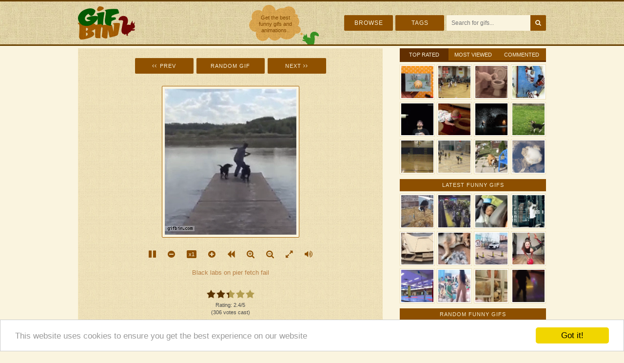

--- FILE ---
content_type: application/javascript
request_url: https://gifbin.com/js/main.min.js
body_size: 772
content:
$(document).ready(function(){$("#msearch").click(function(){return $(".search-form").toggle(),$("#s").focus(),!1}),$("#add-sound").click(function(){return $("#youtube").toggle("slow"),!1}),$("#addsound-close").click(function(){$("#youtube").hide("slow",function(){})}),$("#sidebar-thumb-nav li a").click(function(){$("#sidebar-thumb-nav li a").removeClass("active"),$(this).addClass("active");var t=$(this).attr("href");return $("#tab1").hide(),$("#tab2").hide(),$("#tab3").hide(),$(t).show(),!1}),$("a.reply").click(function(){var t=$(this).attr("id");$("#box-"+t).toggle("slow"),$("#comment-name").focus()}),$(".cancel-reply").click(function(){var t=$(this).attr("id"),e=t.substring(1);$("#box-r"+e).hide("slow")}),$("#pause").click(function(){return 0==document.getElementById("gif").playbackRate?(document.getElementById("gif").playbackRate=1,$("#normal").text("x1"),$("#pause").html('<i class="fa fa-pause"></i>'),!1):(document.getElementById("gif").playbackRate=0,$("#normal").text("x0"),$("#pause").html('<i class="fa fa-play"></i>'),!1)}),$("#slow").click(function(){document.getElementById("gif").playbackRate=document.getElementById("gif").playbackRate/1.5;var t=document.getElementById("gif").playbackRate,e=t.toString(),i=e.substring(0,3);return $("#normal").text("x"+i),!1}),$("#fast").click(function(){document.getElementById("gif").playbackRate=1.5*document.getElementById("gif").playbackRate;var t=document.getElementById("gif").playbackRate,e=t.toString(),i=e.substring(0,3);return $("#normal").text("x"+i),!1}),$("#normal").click(function(){return document.getElementById("gif").playbackRate=1,$("#normal").text("x"+document.getElementById("gif").playbackRate),!1}),$("#zoomin").click(function(){var t=$("#gif").css("width"),t=t.replace("px","");return t=parseInt(t)+40,$("#gif").css("width",t+"px"),!1}),$("#zoomout").click(function(){var t=$("#gif").css("width"),t=t.replace("px","");return t=parseInt(t)-40,$("#gif").css("width",t+"px"),!1}),$(".rater").click(function(){var t=$(this).attr("href").replace("/rate/","");return $.ajax({type:"POST",url:"/rate",data:"id="+t,success:function(t){$(".ratingblock").html(t)}}),!1}),$("#show-comments").click(function(){$("#comments").toggle(),$("#showc").toggle(),$("#hidec").toggle()}),$(".tag").each(function(){var t;this.id>0&&this.id<=10?t="90%":this.id>10&&this.id<=50?t="130%":this.id>50&&this.id<=100?t="170%":this.id>100&&this.id<=200?t="210%":this.id>200&&this.id<=300?t="250%":this.id>300&&this.id<=400?t="290%":this.id>400&&this.id<=500?t="330%":this.id>500&&(t="370%"),$(this).css("font-size",t)})});